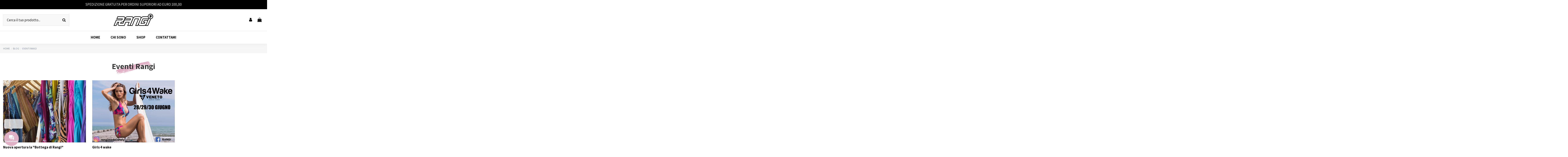

--- FILE ---
content_type: text/html; charset=utf-8
request_url: https://www.google.com/recaptcha/api2/anchor?ar=1&k=6LcDBjUeAAAAAB0lf_G5uIXtxRqmLx6wI7oJDhBy&co=aHR0cHM6Ly93d3cucmFuZ2kuaXQ6NDQz&hl=it&v=PoyoqOPhxBO7pBk68S4YbpHZ&theme=light&size=normal&anchor-ms=20000&execute-ms=30000&cb=ore4hzi6x00n
body_size: 49300
content:
<!DOCTYPE HTML><html dir="ltr" lang="it"><head><meta http-equiv="Content-Type" content="text/html; charset=UTF-8">
<meta http-equiv="X-UA-Compatible" content="IE=edge">
<title>reCAPTCHA</title>
<style type="text/css">
/* cyrillic-ext */
@font-face {
  font-family: 'Roboto';
  font-style: normal;
  font-weight: 400;
  font-stretch: 100%;
  src: url(//fonts.gstatic.com/s/roboto/v48/KFO7CnqEu92Fr1ME7kSn66aGLdTylUAMa3GUBHMdazTgWw.woff2) format('woff2');
  unicode-range: U+0460-052F, U+1C80-1C8A, U+20B4, U+2DE0-2DFF, U+A640-A69F, U+FE2E-FE2F;
}
/* cyrillic */
@font-face {
  font-family: 'Roboto';
  font-style: normal;
  font-weight: 400;
  font-stretch: 100%;
  src: url(//fonts.gstatic.com/s/roboto/v48/KFO7CnqEu92Fr1ME7kSn66aGLdTylUAMa3iUBHMdazTgWw.woff2) format('woff2');
  unicode-range: U+0301, U+0400-045F, U+0490-0491, U+04B0-04B1, U+2116;
}
/* greek-ext */
@font-face {
  font-family: 'Roboto';
  font-style: normal;
  font-weight: 400;
  font-stretch: 100%;
  src: url(//fonts.gstatic.com/s/roboto/v48/KFO7CnqEu92Fr1ME7kSn66aGLdTylUAMa3CUBHMdazTgWw.woff2) format('woff2');
  unicode-range: U+1F00-1FFF;
}
/* greek */
@font-face {
  font-family: 'Roboto';
  font-style: normal;
  font-weight: 400;
  font-stretch: 100%;
  src: url(//fonts.gstatic.com/s/roboto/v48/KFO7CnqEu92Fr1ME7kSn66aGLdTylUAMa3-UBHMdazTgWw.woff2) format('woff2');
  unicode-range: U+0370-0377, U+037A-037F, U+0384-038A, U+038C, U+038E-03A1, U+03A3-03FF;
}
/* math */
@font-face {
  font-family: 'Roboto';
  font-style: normal;
  font-weight: 400;
  font-stretch: 100%;
  src: url(//fonts.gstatic.com/s/roboto/v48/KFO7CnqEu92Fr1ME7kSn66aGLdTylUAMawCUBHMdazTgWw.woff2) format('woff2');
  unicode-range: U+0302-0303, U+0305, U+0307-0308, U+0310, U+0312, U+0315, U+031A, U+0326-0327, U+032C, U+032F-0330, U+0332-0333, U+0338, U+033A, U+0346, U+034D, U+0391-03A1, U+03A3-03A9, U+03B1-03C9, U+03D1, U+03D5-03D6, U+03F0-03F1, U+03F4-03F5, U+2016-2017, U+2034-2038, U+203C, U+2040, U+2043, U+2047, U+2050, U+2057, U+205F, U+2070-2071, U+2074-208E, U+2090-209C, U+20D0-20DC, U+20E1, U+20E5-20EF, U+2100-2112, U+2114-2115, U+2117-2121, U+2123-214F, U+2190, U+2192, U+2194-21AE, U+21B0-21E5, U+21F1-21F2, U+21F4-2211, U+2213-2214, U+2216-22FF, U+2308-230B, U+2310, U+2319, U+231C-2321, U+2336-237A, U+237C, U+2395, U+239B-23B7, U+23D0, U+23DC-23E1, U+2474-2475, U+25AF, U+25B3, U+25B7, U+25BD, U+25C1, U+25CA, U+25CC, U+25FB, U+266D-266F, U+27C0-27FF, U+2900-2AFF, U+2B0E-2B11, U+2B30-2B4C, U+2BFE, U+3030, U+FF5B, U+FF5D, U+1D400-1D7FF, U+1EE00-1EEFF;
}
/* symbols */
@font-face {
  font-family: 'Roboto';
  font-style: normal;
  font-weight: 400;
  font-stretch: 100%;
  src: url(//fonts.gstatic.com/s/roboto/v48/KFO7CnqEu92Fr1ME7kSn66aGLdTylUAMaxKUBHMdazTgWw.woff2) format('woff2');
  unicode-range: U+0001-000C, U+000E-001F, U+007F-009F, U+20DD-20E0, U+20E2-20E4, U+2150-218F, U+2190, U+2192, U+2194-2199, U+21AF, U+21E6-21F0, U+21F3, U+2218-2219, U+2299, U+22C4-22C6, U+2300-243F, U+2440-244A, U+2460-24FF, U+25A0-27BF, U+2800-28FF, U+2921-2922, U+2981, U+29BF, U+29EB, U+2B00-2BFF, U+4DC0-4DFF, U+FFF9-FFFB, U+10140-1018E, U+10190-1019C, U+101A0, U+101D0-101FD, U+102E0-102FB, U+10E60-10E7E, U+1D2C0-1D2D3, U+1D2E0-1D37F, U+1F000-1F0FF, U+1F100-1F1AD, U+1F1E6-1F1FF, U+1F30D-1F30F, U+1F315, U+1F31C, U+1F31E, U+1F320-1F32C, U+1F336, U+1F378, U+1F37D, U+1F382, U+1F393-1F39F, U+1F3A7-1F3A8, U+1F3AC-1F3AF, U+1F3C2, U+1F3C4-1F3C6, U+1F3CA-1F3CE, U+1F3D4-1F3E0, U+1F3ED, U+1F3F1-1F3F3, U+1F3F5-1F3F7, U+1F408, U+1F415, U+1F41F, U+1F426, U+1F43F, U+1F441-1F442, U+1F444, U+1F446-1F449, U+1F44C-1F44E, U+1F453, U+1F46A, U+1F47D, U+1F4A3, U+1F4B0, U+1F4B3, U+1F4B9, U+1F4BB, U+1F4BF, U+1F4C8-1F4CB, U+1F4D6, U+1F4DA, U+1F4DF, U+1F4E3-1F4E6, U+1F4EA-1F4ED, U+1F4F7, U+1F4F9-1F4FB, U+1F4FD-1F4FE, U+1F503, U+1F507-1F50B, U+1F50D, U+1F512-1F513, U+1F53E-1F54A, U+1F54F-1F5FA, U+1F610, U+1F650-1F67F, U+1F687, U+1F68D, U+1F691, U+1F694, U+1F698, U+1F6AD, U+1F6B2, U+1F6B9-1F6BA, U+1F6BC, U+1F6C6-1F6CF, U+1F6D3-1F6D7, U+1F6E0-1F6EA, U+1F6F0-1F6F3, U+1F6F7-1F6FC, U+1F700-1F7FF, U+1F800-1F80B, U+1F810-1F847, U+1F850-1F859, U+1F860-1F887, U+1F890-1F8AD, U+1F8B0-1F8BB, U+1F8C0-1F8C1, U+1F900-1F90B, U+1F93B, U+1F946, U+1F984, U+1F996, U+1F9E9, U+1FA00-1FA6F, U+1FA70-1FA7C, U+1FA80-1FA89, U+1FA8F-1FAC6, U+1FACE-1FADC, U+1FADF-1FAE9, U+1FAF0-1FAF8, U+1FB00-1FBFF;
}
/* vietnamese */
@font-face {
  font-family: 'Roboto';
  font-style: normal;
  font-weight: 400;
  font-stretch: 100%;
  src: url(//fonts.gstatic.com/s/roboto/v48/KFO7CnqEu92Fr1ME7kSn66aGLdTylUAMa3OUBHMdazTgWw.woff2) format('woff2');
  unicode-range: U+0102-0103, U+0110-0111, U+0128-0129, U+0168-0169, U+01A0-01A1, U+01AF-01B0, U+0300-0301, U+0303-0304, U+0308-0309, U+0323, U+0329, U+1EA0-1EF9, U+20AB;
}
/* latin-ext */
@font-face {
  font-family: 'Roboto';
  font-style: normal;
  font-weight: 400;
  font-stretch: 100%;
  src: url(//fonts.gstatic.com/s/roboto/v48/KFO7CnqEu92Fr1ME7kSn66aGLdTylUAMa3KUBHMdazTgWw.woff2) format('woff2');
  unicode-range: U+0100-02BA, U+02BD-02C5, U+02C7-02CC, U+02CE-02D7, U+02DD-02FF, U+0304, U+0308, U+0329, U+1D00-1DBF, U+1E00-1E9F, U+1EF2-1EFF, U+2020, U+20A0-20AB, U+20AD-20C0, U+2113, U+2C60-2C7F, U+A720-A7FF;
}
/* latin */
@font-face {
  font-family: 'Roboto';
  font-style: normal;
  font-weight: 400;
  font-stretch: 100%;
  src: url(//fonts.gstatic.com/s/roboto/v48/KFO7CnqEu92Fr1ME7kSn66aGLdTylUAMa3yUBHMdazQ.woff2) format('woff2');
  unicode-range: U+0000-00FF, U+0131, U+0152-0153, U+02BB-02BC, U+02C6, U+02DA, U+02DC, U+0304, U+0308, U+0329, U+2000-206F, U+20AC, U+2122, U+2191, U+2193, U+2212, U+2215, U+FEFF, U+FFFD;
}
/* cyrillic-ext */
@font-face {
  font-family: 'Roboto';
  font-style: normal;
  font-weight: 500;
  font-stretch: 100%;
  src: url(//fonts.gstatic.com/s/roboto/v48/KFO7CnqEu92Fr1ME7kSn66aGLdTylUAMa3GUBHMdazTgWw.woff2) format('woff2');
  unicode-range: U+0460-052F, U+1C80-1C8A, U+20B4, U+2DE0-2DFF, U+A640-A69F, U+FE2E-FE2F;
}
/* cyrillic */
@font-face {
  font-family: 'Roboto';
  font-style: normal;
  font-weight: 500;
  font-stretch: 100%;
  src: url(//fonts.gstatic.com/s/roboto/v48/KFO7CnqEu92Fr1ME7kSn66aGLdTylUAMa3iUBHMdazTgWw.woff2) format('woff2');
  unicode-range: U+0301, U+0400-045F, U+0490-0491, U+04B0-04B1, U+2116;
}
/* greek-ext */
@font-face {
  font-family: 'Roboto';
  font-style: normal;
  font-weight: 500;
  font-stretch: 100%;
  src: url(//fonts.gstatic.com/s/roboto/v48/KFO7CnqEu92Fr1ME7kSn66aGLdTylUAMa3CUBHMdazTgWw.woff2) format('woff2');
  unicode-range: U+1F00-1FFF;
}
/* greek */
@font-face {
  font-family: 'Roboto';
  font-style: normal;
  font-weight: 500;
  font-stretch: 100%;
  src: url(//fonts.gstatic.com/s/roboto/v48/KFO7CnqEu92Fr1ME7kSn66aGLdTylUAMa3-UBHMdazTgWw.woff2) format('woff2');
  unicode-range: U+0370-0377, U+037A-037F, U+0384-038A, U+038C, U+038E-03A1, U+03A3-03FF;
}
/* math */
@font-face {
  font-family: 'Roboto';
  font-style: normal;
  font-weight: 500;
  font-stretch: 100%;
  src: url(//fonts.gstatic.com/s/roboto/v48/KFO7CnqEu92Fr1ME7kSn66aGLdTylUAMawCUBHMdazTgWw.woff2) format('woff2');
  unicode-range: U+0302-0303, U+0305, U+0307-0308, U+0310, U+0312, U+0315, U+031A, U+0326-0327, U+032C, U+032F-0330, U+0332-0333, U+0338, U+033A, U+0346, U+034D, U+0391-03A1, U+03A3-03A9, U+03B1-03C9, U+03D1, U+03D5-03D6, U+03F0-03F1, U+03F4-03F5, U+2016-2017, U+2034-2038, U+203C, U+2040, U+2043, U+2047, U+2050, U+2057, U+205F, U+2070-2071, U+2074-208E, U+2090-209C, U+20D0-20DC, U+20E1, U+20E5-20EF, U+2100-2112, U+2114-2115, U+2117-2121, U+2123-214F, U+2190, U+2192, U+2194-21AE, U+21B0-21E5, U+21F1-21F2, U+21F4-2211, U+2213-2214, U+2216-22FF, U+2308-230B, U+2310, U+2319, U+231C-2321, U+2336-237A, U+237C, U+2395, U+239B-23B7, U+23D0, U+23DC-23E1, U+2474-2475, U+25AF, U+25B3, U+25B7, U+25BD, U+25C1, U+25CA, U+25CC, U+25FB, U+266D-266F, U+27C0-27FF, U+2900-2AFF, U+2B0E-2B11, U+2B30-2B4C, U+2BFE, U+3030, U+FF5B, U+FF5D, U+1D400-1D7FF, U+1EE00-1EEFF;
}
/* symbols */
@font-face {
  font-family: 'Roboto';
  font-style: normal;
  font-weight: 500;
  font-stretch: 100%;
  src: url(//fonts.gstatic.com/s/roboto/v48/KFO7CnqEu92Fr1ME7kSn66aGLdTylUAMaxKUBHMdazTgWw.woff2) format('woff2');
  unicode-range: U+0001-000C, U+000E-001F, U+007F-009F, U+20DD-20E0, U+20E2-20E4, U+2150-218F, U+2190, U+2192, U+2194-2199, U+21AF, U+21E6-21F0, U+21F3, U+2218-2219, U+2299, U+22C4-22C6, U+2300-243F, U+2440-244A, U+2460-24FF, U+25A0-27BF, U+2800-28FF, U+2921-2922, U+2981, U+29BF, U+29EB, U+2B00-2BFF, U+4DC0-4DFF, U+FFF9-FFFB, U+10140-1018E, U+10190-1019C, U+101A0, U+101D0-101FD, U+102E0-102FB, U+10E60-10E7E, U+1D2C0-1D2D3, U+1D2E0-1D37F, U+1F000-1F0FF, U+1F100-1F1AD, U+1F1E6-1F1FF, U+1F30D-1F30F, U+1F315, U+1F31C, U+1F31E, U+1F320-1F32C, U+1F336, U+1F378, U+1F37D, U+1F382, U+1F393-1F39F, U+1F3A7-1F3A8, U+1F3AC-1F3AF, U+1F3C2, U+1F3C4-1F3C6, U+1F3CA-1F3CE, U+1F3D4-1F3E0, U+1F3ED, U+1F3F1-1F3F3, U+1F3F5-1F3F7, U+1F408, U+1F415, U+1F41F, U+1F426, U+1F43F, U+1F441-1F442, U+1F444, U+1F446-1F449, U+1F44C-1F44E, U+1F453, U+1F46A, U+1F47D, U+1F4A3, U+1F4B0, U+1F4B3, U+1F4B9, U+1F4BB, U+1F4BF, U+1F4C8-1F4CB, U+1F4D6, U+1F4DA, U+1F4DF, U+1F4E3-1F4E6, U+1F4EA-1F4ED, U+1F4F7, U+1F4F9-1F4FB, U+1F4FD-1F4FE, U+1F503, U+1F507-1F50B, U+1F50D, U+1F512-1F513, U+1F53E-1F54A, U+1F54F-1F5FA, U+1F610, U+1F650-1F67F, U+1F687, U+1F68D, U+1F691, U+1F694, U+1F698, U+1F6AD, U+1F6B2, U+1F6B9-1F6BA, U+1F6BC, U+1F6C6-1F6CF, U+1F6D3-1F6D7, U+1F6E0-1F6EA, U+1F6F0-1F6F3, U+1F6F7-1F6FC, U+1F700-1F7FF, U+1F800-1F80B, U+1F810-1F847, U+1F850-1F859, U+1F860-1F887, U+1F890-1F8AD, U+1F8B0-1F8BB, U+1F8C0-1F8C1, U+1F900-1F90B, U+1F93B, U+1F946, U+1F984, U+1F996, U+1F9E9, U+1FA00-1FA6F, U+1FA70-1FA7C, U+1FA80-1FA89, U+1FA8F-1FAC6, U+1FACE-1FADC, U+1FADF-1FAE9, U+1FAF0-1FAF8, U+1FB00-1FBFF;
}
/* vietnamese */
@font-face {
  font-family: 'Roboto';
  font-style: normal;
  font-weight: 500;
  font-stretch: 100%;
  src: url(//fonts.gstatic.com/s/roboto/v48/KFO7CnqEu92Fr1ME7kSn66aGLdTylUAMa3OUBHMdazTgWw.woff2) format('woff2');
  unicode-range: U+0102-0103, U+0110-0111, U+0128-0129, U+0168-0169, U+01A0-01A1, U+01AF-01B0, U+0300-0301, U+0303-0304, U+0308-0309, U+0323, U+0329, U+1EA0-1EF9, U+20AB;
}
/* latin-ext */
@font-face {
  font-family: 'Roboto';
  font-style: normal;
  font-weight: 500;
  font-stretch: 100%;
  src: url(//fonts.gstatic.com/s/roboto/v48/KFO7CnqEu92Fr1ME7kSn66aGLdTylUAMa3KUBHMdazTgWw.woff2) format('woff2');
  unicode-range: U+0100-02BA, U+02BD-02C5, U+02C7-02CC, U+02CE-02D7, U+02DD-02FF, U+0304, U+0308, U+0329, U+1D00-1DBF, U+1E00-1E9F, U+1EF2-1EFF, U+2020, U+20A0-20AB, U+20AD-20C0, U+2113, U+2C60-2C7F, U+A720-A7FF;
}
/* latin */
@font-face {
  font-family: 'Roboto';
  font-style: normal;
  font-weight: 500;
  font-stretch: 100%;
  src: url(//fonts.gstatic.com/s/roboto/v48/KFO7CnqEu92Fr1ME7kSn66aGLdTylUAMa3yUBHMdazQ.woff2) format('woff2');
  unicode-range: U+0000-00FF, U+0131, U+0152-0153, U+02BB-02BC, U+02C6, U+02DA, U+02DC, U+0304, U+0308, U+0329, U+2000-206F, U+20AC, U+2122, U+2191, U+2193, U+2212, U+2215, U+FEFF, U+FFFD;
}
/* cyrillic-ext */
@font-face {
  font-family: 'Roboto';
  font-style: normal;
  font-weight: 900;
  font-stretch: 100%;
  src: url(//fonts.gstatic.com/s/roboto/v48/KFO7CnqEu92Fr1ME7kSn66aGLdTylUAMa3GUBHMdazTgWw.woff2) format('woff2');
  unicode-range: U+0460-052F, U+1C80-1C8A, U+20B4, U+2DE0-2DFF, U+A640-A69F, U+FE2E-FE2F;
}
/* cyrillic */
@font-face {
  font-family: 'Roboto';
  font-style: normal;
  font-weight: 900;
  font-stretch: 100%;
  src: url(//fonts.gstatic.com/s/roboto/v48/KFO7CnqEu92Fr1ME7kSn66aGLdTylUAMa3iUBHMdazTgWw.woff2) format('woff2');
  unicode-range: U+0301, U+0400-045F, U+0490-0491, U+04B0-04B1, U+2116;
}
/* greek-ext */
@font-face {
  font-family: 'Roboto';
  font-style: normal;
  font-weight: 900;
  font-stretch: 100%;
  src: url(//fonts.gstatic.com/s/roboto/v48/KFO7CnqEu92Fr1ME7kSn66aGLdTylUAMa3CUBHMdazTgWw.woff2) format('woff2');
  unicode-range: U+1F00-1FFF;
}
/* greek */
@font-face {
  font-family: 'Roboto';
  font-style: normal;
  font-weight: 900;
  font-stretch: 100%;
  src: url(//fonts.gstatic.com/s/roboto/v48/KFO7CnqEu92Fr1ME7kSn66aGLdTylUAMa3-UBHMdazTgWw.woff2) format('woff2');
  unicode-range: U+0370-0377, U+037A-037F, U+0384-038A, U+038C, U+038E-03A1, U+03A3-03FF;
}
/* math */
@font-face {
  font-family: 'Roboto';
  font-style: normal;
  font-weight: 900;
  font-stretch: 100%;
  src: url(//fonts.gstatic.com/s/roboto/v48/KFO7CnqEu92Fr1ME7kSn66aGLdTylUAMawCUBHMdazTgWw.woff2) format('woff2');
  unicode-range: U+0302-0303, U+0305, U+0307-0308, U+0310, U+0312, U+0315, U+031A, U+0326-0327, U+032C, U+032F-0330, U+0332-0333, U+0338, U+033A, U+0346, U+034D, U+0391-03A1, U+03A3-03A9, U+03B1-03C9, U+03D1, U+03D5-03D6, U+03F0-03F1, U+03F4-03F5, U+2016-2017, U+2034-2038, U+203C, U+2040, U+2043, U+2047, U+2050, U+2057, U+205F, U+2070-2071, U+2074-208E, U+2090-209C, U+20D0-20DC, U+20E1, U+20E5-20EF, U+2100-2112, U+2114-2115, U+2117-2121, U+2123-214F, U+2190, U+2192, U+2194-21AE, U+21B0-21E5, U+21F1-21F2, U+21F4-2211, U+2213-2214, U+2216-22FF, U+2308-230B, U+2310, U+2319, U+231C-2321, U+2336-237A, U+237C, U+2395, U+239B-23B7, U+23D0, U+23DC-23E1, U+2474-2475, U+25AF, U+25B3, U+25B7, U+25BD, U+25C1, U+25CA, U+25CC, U+25FB, U+266D-266F, U+27C0-27FF, U+2900-2AFF, U+2B0E-2B11, U+2B30-2B4C, U+2BFE, U+3030, U+FF5B, U+FF5D, U+1D400-1D7FF, U+1EE00-1EEFF;
}
/* symbols */
@font-face {
  font-family: 'Roboto';
  font-style: normal;
  font-weight: 900;
  font-stretch: 100%;
  src: url(//fonts.gstatic.com/s/roboto/v48/KFO7CnqEu92Fr1ME7kSn66aGLdTylUAMaxKUBHMdazTgWw.woff2) format('woff2');
  unicode-range: U+0001-000C, U+000E-001F, U+007F-009F, U+20DD-20E0, U+20E2-20E4, U+2150-218F, U+2190, U+2192, U+2194-2199, U+21AF, U+21E6-21F0, U+21F3, U+2218-2219, U+2299, U+22C4-22C6, U+2300-243F, U+2440-244A, U+2460-24FF, U+25A0-27BF, U+2800-28FF, U+2921-2922, U+2981, U+29BF, U+29EB, U+2B00-2BFF, U+4DC0-4DFF, U+FFF9-FFFB, U+10140-1018E, U+10190-1019C, U+101A0, U+101D0-101FD, U+102E0-102FB, U+10E60-10E7E, U+1D2C0-1D2D3, U+1D2E0-1D37F, U+1F000-1F0FF, U+1F100-1F1AD, U+1F1E6-1F1FF, U+1F30D-1F30F, U+1F315, U+1F31C, U+1F31E, U+1F320-1F32C, U+1F336, U+1F378, U+1F37D, U+1F382, U+1F393-1F39F, U+1F3A7-1F3A8, U+1F3AC-1F3AF, U+1F3C2, U+1F3C4-1F3C6, U+1F3CA-1F3CE, U+1F3D4-1F3E0, U+1F3ED, U+1F3F1-1F3F3, U+1F3F5-1F3F7, U+1F408, U+1F415, U+1F41F, U+1F426, U+1F43F, U+1F441-1F442, U+1F444, U+1F446-1F449, U+1F44C-1F44E, U+1F453, U+1F46A, U+1F47D, U+1F4A3, U+1F4B0, U+1F4B3, U+1F4B9, U+1F4BB, U+1F4BF, U+1F4C8-1F4CB, U+1F4D6, U+1F4DA, U+1F4DF, U+1F4E3-1F4E6, U+1F4EA-1F4ED, U+1F4F7, U+1F4F9-1F4FB, U+1F4FD-1F4FE, U+1F503, U+1F507-1F50B, U+1F50D, U+1F512-1F513, U+1F53E-1F54A, U+1F54F-1F5FA, U+1F610, U+1F650-1F67F, U+1F687, U+1F68D, U+1F691, U+1F694, U+1F698, U+1F6AD, U+1F6B2, U+1F6B9-1F6BA, U+1F6BC, U+1F6C6-1F6CF, U+1F6D3-1F6D7, U+1F6E0-1F6EA, U+1F6F0-1F6F3, U+1F6F7-1F6FC, U+1F700-1F7FF, U+1F800-1F80B, U+1F810-1F847, U+1F850-1F859, U+1F860-1F887, U+1F890-1F8AD, U+1F8B0-1F8BB, U+1F8C0-1F8C1, U+1F900-1F90B, U+1F93B, U+1F946, U+1F984, U+1F996, U+1F9E9, U+1FA00-1FA6F, U+1FA70-1FA7C, U+1FA80-1FA89, U+1FA8F-1FAC6, U+1FACE-1FADC, U+1FADF-1FAE9, U+1FAF0-1FAF8, U+1FB00-1FBFF;
}
/* vietnamese */
@font-face {
  font-family: 'Roboto';
  font-style: normal;
  font-weight: 900;
  font-stretch: 100%;
  src: url(//fonts.gstatic.com/s/roboto/v48/KFO7CnqEu92Fr1ME7kSn66aGLdTylUAMa3OUBHMdazTgWw.woff2) format('woff2');
  unicode-range: U+0102-0103, U+0110-0111, U+0128-0129, U+0168-0169, U+01A0-01A1, U+01AF-01B0, U+0300-0301, U+0303-0304, U+0308-0309, U+0323, U+0329, U+1EA0-1EF9, U+20AB;
}
/* latin-ext */
@font-face {
  font-family: 'Roboto';
  font-style: normal;
  font-weight: 900;
  font-stretch: 100%;
  src: url(//fonts.gstatic.com/s/roboto/v48/KFO7CnqEu92Fr1ME7kSn66aGLdTylUAMa3KUBHMdazTgWw.woff2) format('woff2');
  unicode-range: U+0100-02BA, U+02BD-02C5, U+02C7-02CC, U+02CE-02D7, U+02DD-02FF, U+0304, U+0308, U+0329, U+1D00-1DBF, U+1E00-1E9F, U+1EF2-1EFF, U+2020, U+20A0-20AB, U+20AD-20C0, U+2113, U+2C60-2C7F, U+A720-A7FF;
}
/* latin */
@font-face {
  font-family: 'Roboto';
  font-style: normal;
  font-weight: 900;
  font-stretch: 100%;
  src: url(//fonts.gstatic.com/s/roboto/v48/KFO7CnqEu92Fr1ME7kSn66aGLdTylUAMa3yUBHMdazQ.woff2) format('woff2');
  unicode-range: U+0000-00FF, U+0131, U+0152-0153, U+02BB-02BC, U+02C6, U+02DA, U+02DC, U+0304, U+0308, U+0329, U+2000-206F, U+20AC, U+2122, U+2191, U+2193, U+2212, U+2215, U+FEFF, U+FFFD;
}

</style>
<link rel="stylesheet" type="text/css" href="https://www.gstatic.com/recaptcha/releases/PoyoqOPhxBO7pBk68S4YbpHZ/styles__ltr.css">
<script nonce="ybuhTUp8LXR07Yn1QWSRBw" type="text/javascript">window['__recaptcha_api'] = 'https://www.google.com/recaptcha/api2/';</script>
<script type="text/javascript" src="https://www.gstatic.com/recaptcha/releases/PoyoqOPhxBO7pBk68S4YbpHZ/recaptcha__it.js" nonce="ybuhTUp8LXR07Yn1QWSRBw">
      
    </script></head>
<body><div id="rc-anchor-alert" class="rc-anchor-alert"></div>
<input type="hidden" id="recaptcha-token" value="[base64]">
<script type="text/javascript" nonce="ybuhTUp8LXR07Yn1QWSRBw">
      recaptcha.anchor.Main.init("[\x22ainput\x22,[\x22bgdata\x22,\x22\x22,\[base64]/[base64]/[base64]/[base64]/[base64]/UltsKytdPUU6KEU8MjA0OD9SW2wrK109RT4+NnwxOTI6KChFJjY0NTEyKT09NTUyOTYmJk0rMTxjLmxlbmd0aCYmKGMuY2hhckNvZGVBdChNKzEpJjY0NTEyKT09NTYzMjA/[base64]/[base64]/[base64]/[base64]/[base64]/[base64]/[base64]\x22,\[base64]\\u003d\\u003d\x22,\[base64]/Dv8OEenrDqz5RbsKgKELDq8OyFcO5NcOewphlFcOYw6HCg8O6wrTDpw1rBQPDii88w59Iw7AsGsKfwpfCgsKyw4EUw6LCvQIpw6/[base64]/CjBs5w7XDqcO8MB5Zwowjw7bDksO+RsOHw4HDvHoiw6/DtsOhKVnCpMOtw43CkxwaAHxfw7hWJMK6CQTCkg7DqcKFBMKvW8OHwozDoCfClsOSQcKFwrbDtcKzOMOgwr9Gw7vDqiF0ecKKwoFlZA3Cl0/[base64]/[base64]/Dm8OTwp4lJMKbc1ATN8KHXsOrwrA+XMKnaT7Dp8KtwrHDjMO8F8OXSQjDq8Kxw6LDsSfDhMOdw41/w7dTwrLDqsKPwpoyHBJTH8KBwox4wrLCtAh8wp4iTcKlw4wGwqByJsO0ZsODw6/[base64]/DncO0w4gLwqfCmkXDlDwVVz/CqnwFVMKOFcK2CcOZWsOSF8OlSnrDisKuF8Omw7/DucKYHsKBw5JALGnCtVnDnwbCucOgw417B2PCvGrCp3Z+wrZbw59gw4V0RlB9wqYeJMOTw7p9wqReDnfCqcOuw4nDh8Ojwp4UTRLDuDkSI8OCb8Obw7IHwpvCgMOVEcOfw6HDllTDlD/CmWXDpGPDv8KKJ1nDjTh4FkLCtMORwr/Do8KxwqnCtsONwqTDtT1/SgljwrLCoDlAR1AcEmYbd8O+wpfCoTQhwp7DhztJwptaSsKIQMODwofCpMOdHAvCvMK7UFFHwqfCk8KVAgYTw5pqLsORwpLDtMOxwoA1w45iw4/CssK/IcOACkkzNcOpwp4Jwo/CtsK9V8OwwrnDuGXDu8KQT8K+YcKDw7F/woHDizBjw7HDkcOMw6fDsV7Cr8K5ScK1H2QUPDImWB5hw5NHfsKMfsOMw6XCjsO6w4fDggbDhcK2I0rCrmXCucOMwoU3PhEhwolcw7Npw5XCvsO3w4HDk8K5fMKMJ2gAw5Qkw6RTw5o9w7HDnMO9WQnCuMOJTl7CjyrDgx/[base64]/CmDxpwqjCv8KCWUbCmUouaiFXw4N7GsO/bgJFw50ew4rDg8OLEsK2TcOUTBjCgMKUZDnCqMK2LFYlAMO2w7LDmCrDkUkePcKpTh/CkMK8WjcQJsOzw5bDvsO+GxZ+wqLDuRHDgsKXwrnCh8O5w7QVwqvCvj4Cw5pXwppAwpMlMAbCt8KDwrsawrtkPWc3wq1HGcOIw7/[base64]/CvsOVwqE3XcOBwpzDmXrDuAZaKsOAwp5hJ8KCQVbChMKmwoV1wrnCvMK2bT3CjcOjwrYHwp4sw6DDmgMsZcKBMShwSmTCr8K2NjMdwoPCiMKmJ8OJw7/CjjESJcKcOMKLw53CnmxVemnCiCZ/b8KnFsKDw6BTPkPCvMOgFgA1Xwh8STxaN8OsP3/[base64]/CknN5wocJZMOQdcOrw6PDgsOpNsKHwrNNBsOLJsOpNGlUwqrDpwnDsBDCrjbCiCbCpghbUlIid0tNwoTDrMKOwrN5CMKIYcKKw4jDjHPCvsKCwr4RHcO7UF1gw4kPw60qF8O0AAMwwrwsOcK/b8OcSBvCoGR7cMONFHzDuxllNsOwYMOAwrh3PsOlecOXd8Ofw6M3UQ8NciDCqUrChQTCsnNOAnfDosKKwpXDrcOEejfChDDCn8O8w4rDt27Ds8O1w4hzWQ/CmVtIOkTCj8KkJHw2w5LCtMK4XmF3U8OrZHPDhMOMYHrDtsKBw5AnNntzFcOVecK9MwotH2TDh2LCvnkNw4nDrMK/wqkCd1zCmkp+PMKUwoDCkxnCvHTCpsKHb8KwwpI4GMKlE2tPw7htPsOhNTN1wrDDo0gYeUB+w5XDuUAKwpI4wqc0TFpIfsKww7h/w61EVsKzw7Q0GsKxW8KRGArCt8OcTUluwrjCg8OFVA8bLxzDkcO0w7l9JxoDw7gowrLDuMK/fcOTw6UVw6/ClEHDjcKWw4HCusOnBMKabcOxw6zCmcKGRMK9QsKQwobDuhrDt2HCqGxVKijDoMKBwpbDkCnCkMKJwoJawrTCuk0Aw6nDlwk/IMKNfGbDkmnDtTnDiBbCmMKmw7sOesK2QcOIMsKvMcOnwp7ClsKzw7BMw4tDw6xNfE7DjGTDtsKJQ8Osw5Q5w6nDqUzDi8O3A3QsA8OJN8KRKmLCtcOYOjseLcOgwqdPNGHDnkpTwqEZXcKIFkw0w5/DqVnDp8O7wr1US8O0w7XCk2oUw5hTT8KjAxzCnWvDiV4WciPCusOCwqHDrz8DOWM7F8KywpJ3wptDw7fDqEQ5DVDCjDnDkMKxX2jDjMONwr8Mw7gnwpEWwqVpQ8KHRFVdbsOIw67CtWQww4rDgsOFw65mU8KXBsOHwp0UwoLCjgjDg8Kaw5bCmcOSwr9jw5/CrcKRTRxMw7vCmcKGw7IqXMKPUicyw5QXf2TDlsOUw51cW8OHayZSw6LCrVhKRUBQLcO4wrzDi3tOw7ghYcKqesO6wpbDoHrCgjLCqcONRMODdhvCgcKlwq3CnEEmwpxzw4hCM8OzwphjdinCmhUHSAFkdsKpwoPCkRxsUHoRwo/Cq8KPY8Oiwo3DvjvDvVrCpMOswqo6QHF7w5M8GMKGEcOFwpTDhkEvO8KYwoBTScOAwozDog3DiXPChx4mK8Oxw6kkwpxxwoRTSGPCtcOoalkuMMKeVVA7wqANJ2/Cj8KvwrouaMOMwr0mwoXDhMKGw5k0w7PCsR7CoMOdwoYAw6vDucK5wpRgwp8vXcKwJsOdPm9OwpvDncO5w7jDlXzDtzIDw4/[base64]/DjcK8FUFzP8OHFcO0woPDvg/DlcKWwrHChsOfBcOURMOmPcOaw7nDtBbCu0EHwo3CrGJaAWlxwrwVTG0/wrHCvUjDtsKpFsORdsKMcMODwrfDjcKBZMOwwobChcOTYsOpw4nDucKFPxjDlizDv1/Drxo8XBIFwpTDh3XCvsOFw4LCu8O0wqJDMMKSwrlICisbwpV7w5t2wpzDtVxUwqLCihkTNcKowonCoMK7ZVfClsOSEMOGJMKJMxRiTmbCr8K6ccKtwoR7w4fDjBlKwoZsw4/CgcK8TGQYLi1ZwrbCt1nDpHvDtGPCn8OcJ8KQwrHDpiDDrsKPGRXDlwVDw6k4XcKHwrjDn8OaKMKCwqDCu8KcMHrCjn/[base64]/VwLCl8O8WMKha8OhD8KSYld7bA3Dl2HDi8OpeMKsLMOMw4fCvU7CncKoQDIdXhHDnMK6RxdRGlQhZMKZw5/DkkzCghXDlk0qw5Iyw6bDsFzDl2pzb8ORwqvDtk3DksOHbi/Dh34zwqbDmsKAwq5ZwpxrfsObwpDCjcOpOE8OcTPCm35Kw4lGw4dCNcKywpDDjMOow5pbw79qeXs5a1/DksK+DQ7CnMOoX8OMDizCgcK5wpXCrMOqH8KSwoc6FFUNwrvDucKfVFvDucOpwobDk8Ozwpk2a8KNYWYKJV5RPcOBdsKMWMOcQB7CiTPDpcOvw4ljGhTDgcOnwo/Dsh1eUsKfw6dRw7B4w4IhwrfCt1UkWDfDshTDrcOab8OAwp57wrTDq8KpwqHDq8O1ViAwRHbDqX0iwpfCuiAnIMObHMKsw6vDusO0wrjDhsK8wro5ZMONwq/[base64]/Cv8KUJS3DssK8w5vCkTHDqVMlw7zDsFoPw4dAThvCrcKjw4bDhGvCqzbChcKAwowcw7k6wrhHwpcEwo7ChG4SCMKWScONw5rClB1dw5xOwqgjEMOHwrXCrTLChsOBI8O8fMOSwpTDnEvDnjlBwpHDhMOPw5gGwqF/w5XCq8OfRBnDhVV/NGbCmhXCiCnCpRMQfT7CkMODdwlaw5vDmkXDjsKOWMKpCmgodcOZXMOJw7fCrnDDksKVN8Oxw7rCvsKiw5NFPVfCr8Kyw6Row4bDh8KGFsKEaMKcwrbDlMOzw405asO3Z8KiU8OAwrolw55nXGd6WzXCuMKiE1jCscOZw7pYw4LDhsOYYmTDqHdyw6fCqBofLUAeJMO/[base64]/U8KYMGUPwrVOE8KhwqrCpGZpGcKEWMKcVMKOOMOaMibDukrDq8KOJ8KTFH81w5hhM37DpcKQwowYasK0CsO+w6rDhgvCgAHDlBkfO8KgHMOTwqHDjiXDhHhBW3vDljoNwrxGw5lGwrXCtX7ChsO/CRDCjcOJwrNkAcKpwqTDlDjCuMOUwpEUw4x5VcKwesOXEcKbOMKvRcOZLU7CqEnDnsOIw4fDowjCkxUHwpkXO1TDgMKFw5DDncKjX0fDsULDicKow6nCmy5Ya8K8wqt7w7XDswPDgMKDwokEwpECKFfDjTl/VyHDpsKiUMOYB8ORw67CrCl1csOKwp1yw4bDo10/OMOZwpYkwoHDu8KUw6pkwqszES1/w4wMCCzDq8O8wpY5w5fDtRgpwpETUQdCQ1rCjn5/[base64]/CgMKbXxbDshNCR8OyDcKawoo3w5jDqcO5GGVlRsKAXcOFasOvw684wo7DocO6FMOuKsK6w7kzXiZIw4A8wp9AYiAHNAvCsMKGS2XDicK0wrXCiRfCvMKLwpLDsxs5Dxs3w6fDmMODMmEQw55/Eil/[base64]/DrMOyw4J6TVYUw7Edb17Dv8Kbdz9gZn0nYFlkDRJqwqZ4wqLDsRFiw7QAw6kiwoE4w7Yfw68ywoI0w73DrFfCqzNQwqnDj0NaUEMaYic7wpNPbEEJbjDCosOcw4XDiCLDoF/DijzCq2EvTVlIZsOWwr/DgjpkSsKWw7NWwqjDucO1w45swoZDFcO+T8KVHwnCpMOFw5J6JsOXw61swpfDnTDDosOxfEvClVQ5QFDCo8OkesKIw4YQwoTDiMO5w5fDicK6TMKawoZew4DCkg/Ch8Oywo7DrsK2wqROwrJ9Yi5HwqcWdcONTcOiw7g1w6rCpcKJw6o/[base64]/DnF4XwrI3wqRhBXfCp8KmwrYEwqE8wpJUw7dtwoxgwq8SKFwLwrvCrRPDhMKMwpnDuhYjHMKqw4/DjsKrNHcvPTPDjMK/OjXDo8Ofb8OzwqDChRpjQcKRw6YiJsOIw5FaacKvCcKHe09iwrPDk8OawrvCixcNwoRew7vCvRfDrsKcS2VrwotzwrNORRPDlMOpaGDDkiwuwrxhw7IEQ8KwESkpw6zDssK6a8KIwpZYw6o4WQ8vRDDDlXciLsOCRRvChcOrasKcCk8ZLMOqNsOow7/Dgj3Dp8Oiwp0rw6hff3cAw4jDsywxdMKIwpZmwozDksK/C0hsw6PDqj8+woLDgSUpJ1nDqCzDt8OMaBgPw4DCrMKtw4sCwoDCqD3CoFrDvCPCpSV0ExjClsOwwq1kKcKeJjx9w5svw5s4wo7DjwkuPMONw5DDg8KywqvDucKAI8KUF8OsHMOgK8K4MMK/w7/Cs8OresK0aUJ7wrXCl8OiKMOpZcKmXgXDskjCucOcwqjCksKxEnQKw7fDlsOawpxew53CnsK9wq/[base64]/Dv380KDt4w75ew5BOwr9Mw6bCvUXCi8OOw6BQIcOQAV/DlRcJwpLCk8ORVn0IdsOSIMOYH1/Dt8KLJgFhw4ojJ8KCcsKzC1RlBMOow4vDiAV2wrQ4wr/DlnfCox3CsgAQaVLCo8OMwrPCg8KIal/CuMONFAoKFX4Dw7vCqsK0RMKSOyrCk8OLGxNlACcGwrkmcsKNw4HCmMOdwothcsO/P14FwqbChmF7ScKqworCqg0iaRJEw7DCgsO8EMO2wrDCkxFmPcK+b0/Di3jCq18Iw4cVDMOSTMO5wr7DoATDgFBGGcO2wrI6ccO/[base64]/CjMOEAB/CqsKMwrbDhcOdwpAEQWM+wprCjMOjwoJGPcK9wr3DmsKkMcO4w7TCv8KWw7DCgmUabcKkwoBewqVJGsKfw5zCgMKtETPDncOreiHCpsKPAi/[base64]/DlAjDmWRBw5TDomXDi0jCgGFTw5M7woLDgTpmBmLDgDDDgcK2w65RwqdrAMKRw4nDl2DDjMOqwoFBw4/DrMOrw7PClhzDm8KDw4QwWsOBVyvCrMOpw4ZPbGUtw4EkUsK1wq7CvmTDp8O4w4XCiFLCkMKjc17DgWnCvRnCn0VtesK5Q8KqMMKsa8OEw6hUd8Orak85wqxqEcK4w4DDhCsKMnFfUAQew7TCocOqwqEGd8OpJyA7czpcW8KwC3l3BBp/ICRfw5MwacKzw4sgwr/CucO9w715eH92ZcKGw6RZwozDjcOEe8OhXcKiw5nCpcKdAWpYwoDCgMKNOsKSdsKqwqzCgMOhw4dvUmY+b8O6YhRxD0kuw6vClcK/XWNSYiBiGsKlwpFuw6lDw5kswoN7w6zCsFs/[base64]/Dl8KDw5guwqPClUfDjzQFDB3ChMK3D0HDqsOOIxnDqMOGWl3DmGnDrcOATwvCryvDksKjwq9yesO4LHFZwqQRwrfCjMOsw4R0JV8ww6PDocOdK8OhwpDCj8Kpw4hawqszGR1JBC/DmcK/a0rDqsOxwqzCok/CjxLCnsKsD8Kdw6FjwrLCj1QrIxomw4vCsC/DpMKlw6bDiEBdwrI9w5FlaMOUwqTDmcOwLcK/wrhQw7shw54iYWtDAUnCvkHDkUTDh8OqHcKzIRAMw6xFHcOBVRNww47DocKiRlTCtcKjCntPQMK9CMOQGhDCsWUKw5UyAXrClVkXSGvDvcKFScO/wp/CgVUQw4sbwoUcwqfCugQLwpnDk8Omw4RmwozDi8Kkw7EyfMOnw5vDnTsbOcOjC8OBA0c/w7tEcxXCgsKgbsK7wqYbd8KveHzDqWDCt8Knw4vCscOjwqZ5AMO9SMK7wqLDn8Kww5c9w7bDiBfCm8Kiwo4Kbg1KGjpXwovDr8KleMOcfMKNJzXDhwjCrMKVw4AlwrUHX8Ktfz1Zw4vCssK4XHRMVDPCq8KQS3HDnRASaMOQQcOeXTskw5nDicOFwovCuQQeecKjw7/CgMKCwrwVw4pOw5BXwp3DsMOMRsOMKsO3wrs4w50pJcKfLmoIw7DCmjMQw5LCgB46woHDoX7Cn28Sw5zCssOdwrJRNQ/DusONwocjaMODR8KIw6oUf8OqElEvXG7DvcK7ccO1FsOQPyZ3UcONMMK7BmRdKwvDiMKyw598bsOPWls4AWxpw4jDtMOjczrDvXTDlxHDmDbCn8KZwokpHsOmwp7CjGjCsMOvT1TDo3oyaSNFYMKfbMKaejTDtilbw5YdCivDlcKiw5fCkcK/[base64]/DhFDCmMOyWHfDoMKlVsOwRcOZwqjDgMKWbEgvw5nChCxTFcONwpICbX/DrzACw7ljFk51w4rCqEVawpXDgcOgFcKFwr/[base64]/Dg1rChcKUKCsPw7DDog/DvcKPVcKDPsOrHVbCn0tpe8KMWMK2IwzCs8Kdw5csKFTDiGgQccKhwrbDjMKiH8OFFcK/NcOvw6fDvGrDrjLCoMK2fsKXw5FLwrvDok19KEzCukvCj1NfCnhSwozDjmLCgsK5DTnCu8O4UMOfcMO/TWnCo8O5w6bDmcKIUGHCilzCr01Pw4/DvsKow6bCg8KswoJTQwDCpcKRwrdzF8ODw6DDkhTDr8OowoDCkFNwUMOPwowzE8O6wrfCsGFuMnrDlXMTwr3DtcKsw5QLejPCjwx7w7HCnEIBAGLDm3hlY8OcwqZ5LcO1bQxRw7vCssKkw5/DksO6wr3DiWjDisOpwpzCikjDqcOTw4bCrMKCwrJ/ODjDpsKOw5PDrcOhGg1+JTHDlsKHw7Y6dsOgc8O5wqtQR8KPw44+w4XCjsORw6rDrMKqwr/CuHvDjQPCqXPDicOgX8K9fcO0aMOZwpHDncKNDF7CsgdLwqY9wrQ1w7vCmsOdwoVYwqbCiV8DbD4Fw6Yzw6rDkDjCp2dTwrTCuRteAHDDqSR3woTCtRzDm8OSBUdPBMOdw43Ch8K/[base64]/Dh8Kqb8KuMcKyDVLCg8OPwp/DuDFsdCLCksKTXMORw5MtQjTDiFthwoLDsRPCrHvDgMOtTsOMV0PDmiXCiknDi8OcwpXCpMOJwprDiAY2worCscKcIMOYw7xvdsKTScKfw4c3AcKVwqxEeMKFw7LCkywRJQHDs8OXVmhjwrZ2woTCj8KGN8KUwp57w6jCi8O4J0EeTcK7WsOiwp/Ds3TCjsKyw4bChMOyJMO4worDtcK3NBXDvsOnIcOmw5QzTTFaPcO/w5kjP8KuwozCpQ3Dv8KeWS/DpXPDp8KyDcKXw5DDmcKGw7ozw4odw68Cw4wtwprDrRNiwqnDm8OXQWpLw4ofwrxlwpw3w7taA8KrwrnCpSxvFsKTKMOsw4/DksKdAAPCvHTCosOFB8KxRVbCosO4wovDtcOQW1XDu14xwrUww5fCqAVxwpd2b17DjMKnKMOQwoLChRgcwqM/[base64]/w7vCsEE7w7nCjlhIK8K6ZiLDjMKYw7PDmMK/TF5vTMKWe2XCplJrw7/CgMOJCcOsw5DDsyfCgg7Dhk/Dq13CvsOSwqDCpsKFw5INw73DuV/[base64]/I8OhHsKRw4JcRUzCsW0qdsOYw7AxwqnDpVDDuWDDo8O/wrPDlHrCqcKKw6TDh8KxUWRvU8KGwojCk8OCVzDDkGnDpMOKUVHDqMKmSMOqw6TDpnHDmcOcw5bCkTR5w6wHw7PCo8OmwpPCjzZwRGXCi1DDucKIecKvNi0eGCAMWsKKwqVtwrzCj18Hw6ZVwrpxb0FVw51zKwXCmT/ChkFcwqQLw63CpsK/[base64]/w7LDpUnDgMOUwpwfV8OJOBDCs0UIX3DDpsO0AMKhw4xhQDXCtgEPTcO8w4PCosK9w5nCgcK1woHCisOdBhzCpsKNWcKwworCiwNdIcO/w5zDmcKLw7TCoX3CpcOAPgpoRMOoFcKMUAFwXMOtJg3Cr8KAFk4zwqEGLBB8w5zCjMOIw5rCscOJbxccwowPwpsuw4LCgy4wwpYfwpzCv8OzasKNw5XCsnTCssKHHSEiVMKJw4/Ch1gERQXDgWPDkX1NwrHDvMK7fR7DnkksAcOswpjCr0fCmcO5wqNPwo9cKkgAYXBcw7bCgcKPwpRrBH7DrTXDk8Ouw4rDuzXDq8KyBQXDjsOzFcKSSMK5wo7CjCbCncKZw6vCnwfCnMORw6nCssO7w5NOw5MHaMOwbAXDm8KBwoTCk3jDo8O0w5/DmnoFIsOKwq/DtjPCsCPCksO2OxTDhTjCq8O6eF/Cs3YSWcKywqTDhDIxXhHCj8K3w70KflYpwpjDsz7DlGRbVUZkw63CmQIhbktHCSbClnJ/w5zDgHzCnxbDncKeworDqmYhwqBkNcOpw4LDk8KLwo7DhmcJw7B4w7/[base64]/DtsKbTGjCknLCuMOuw598w6DDocK8w7Yaf8K0wroPw4/ClznDtcO5wrVIO8OjP0HDjsOxVF5QwrdMGl7DjMKzwq3Di8O/wqYEf8KLPToOw6AHwrZMw7rDnWAIM8ONwo/Dn8OHw7jDhsKOwo/[base64]/[base64]/[base64]/Cu8OowrzCsMOWw61ccV3ClydAK3NMw50nA8OfwqAIwqYXw5rCo8KPN8ObW2/CpirCmXHDpsKtOllLw5PCtMKUbEjDuHozwrXCscKiw63Do0ocwpImBXDCicOMwrV5wpFUwqo7woDCgxTCpMO/dj7DuFAgFDzDr8OWw7XCmsK+UFMvw5LDtcKuwqR4w4xHw5Z0Oj/DjmrDlsKTwr7ClsKfw7Erw6nCnEDCvFduw5PCocKmdmtjw5g7w4jCnWcId8OiVMOpSsOvScOvwr/DrGTDgsOFw4fDnnU4NsKnGsOfGlDDlBp5QMKQVsOhworDg3lCfhTDjcKVwofCmMKuwpw+fRrDoiHDmV0fE31JwqJYMsOdw6XCrMK5wq/[base64]/Cr3sQNcK2YDPDhMK0XMKFw6vDlDcYQcO/[base64]/CsjbCjlrDrcO2w7bCj8OIB8OvwpfCjkJ7wq1lwrNRwpJIbMOcw5RVAGN/ExvDrX7CqMKfw57ChQbDjMK/JjbDuMKdw4PCjMOFw7rCnMKAwogZwr8PwqpnSSd0w7UowpsSwozDmjLDvldifHZXwpfCiytZw5PCvcOmw47DkF40C8OkwpYFw6XCmMKtRcO0K1XCihDCqX7CkQYqw58cwrvDtDtjXMOnbsKtVcKYw6dwY2BUbiTDtMO1W3suwpnCrgTCuB/CicO9QcOjw7kcwoVcwqgcw5/[base64]/CoMKMwrgzeMKcw6vDiMOQw4BLcmZdb8OKw4R+w7NjeBoCSWDCicKmGynDmsOGw4BYOBTDnsOowp3CsnPCjA/[base64]/[base64]/HcKVwr9nwoPCs8KAw4DCq0LDlMKtRSocccKSwrPDnMOFEMKWwrPDixchw6MAw555wojDvXDDjMOJbMOwRcKTccOPI8OvFcO0w5vCoG/DgsK/w6nClm7CqmvCiz/DhQvDlMOowqtPE8O8FsKyP8KNw65Hw75lwrEXw5xBw7QrwqgTW1dsDsK+wqM9w5TCtQ0hGiEAw6/ChVEow7Mnw7g/wqfCmcOow5jCjQl1w4Y5HMKBBMKiUcKcaMKMSWPCv1FlXDgPwr/ChsK3JMKFMC/[base64]/wqQEw7YRw7EVTjXDvcKSXsKADgzDg8KHwqbCmko4wqQKBkovwrTDsDHCv8Knw7cdwrB8FUvCrsO1eMO7WzcwMsO3w7zClkfDsALCqcOGVcK3w6JGw6rCmA4Ow5U6w7XDhsOLZzIAw74TH8K/D8OEbC1awrTCtcO6bSorwrzCg391woFkCcOjwot4wpYTw4YrGcO4wqdLw6MGZAFmasOXw4wgwpnDjGgNbG7DmAJawoTDvsOqw69owqLCq15LYMOiUsK8WlIpw7sww5PDiMKwe8Orwooiw7sHZMKkw7gHWkhQPsKdJ8Kiw6/DrsOLI8OXXT/DmXdxRx4PXmNGwrTCqsOZKMKNIsKrw5vDqTPDnFzCkwBjwpRuw7PDhmYCIDN9UMOhXxRhw5fClGzCscKow6EOwpPCgMOGwpHCgMKLw6kCwofCqAB4w6LDnsKiw4DCvcKpw77DrWBUwohow6/DosOzwr3Drx7CnMO+w71oLgIkRXrCs14QZwvDvkTDh04cKMKFwoPCpTHCqk9kFsKkw7J1UcKNLAzCkcKuwoVzcsOTICLDssOiwr/DgcKPwqnCiSTDm3Y+bx8yw5XDtMOnH8KSbEwAc8Ocw7E6w7bDq8OSwrLDiMKOwoHDhMK1K1/[base64]/DpEXDk2rDsTLCocOAXkM/KHcPKlIiUMK9w7FjEBA+DcODM8OeOcO5wog1f1NjbC9OwrHCusOvSH45GCPDrMK+w5Y8w7bDnRFvw6U7aR0hYsKfwqAJPcK6OGNrwpDDuMKewo4mwoAfw5QwA8Oow4PCqMObOsKsa2JNw73CqsO9w4rDtWrDiBvDq8KLa8OMKl0lw5TDg8KxwrI1GFFWwqzDjn/CgcOWbMKZwo1gQ0PDlDfCu0gTwoNBODA8w6Jtw5jCoMKrHTfDrkHCu8OJOUTCkiTCvsO6wp1Dw5bDu8OhKnrCt3Y0PnnDoMOmwqLDqsOtwpxeCsOvZMKSw5w8ATZsdMOIwp85w5tREjUMBzYOS8O4w5Arfg4QCWnCp8O9f8O9wovDiFrDmcK/QCLCnhHCjkF0ccOvwr8Gw5bCu8K+wqxyw7gVw4gWECIdLGJKEEnCscKeRsKsWzEWNMOnwrkjZ8Kuwp5YN8OTJBwVwptTJsO5wofCgsOfagogwpNkw7TCpj3CgsKGw7lNZhXCucK7w5/[base64]/w5htAznCsDAdwpNlwptuL8KzwonCuC82dMOYw68dwrHDiSHCu8OAEcK3M8OcA13DnRXCv8OYw5jDjhUjd8OSwp/[base64]/[base64]/CtEzDlXNAwpTDtHLCncO7VV/[base64]/CsihGw64jJsKVL8K0wrvDvzfCvhDDgsKJT8OzwqDDqmnCi2jCjk7DuhYfAcOBwpHChhNYwpoaw77DmgQFBSsvAhNcwprCpmLCmMOqSDPDpMObZDchwqczw7QtwppAwp/CtXEyw73DggbCqcOKDH7ChCM4wqfCjBoBN3/CrjUgQsOhRHrCol4Fw5TDkMKqwrgRRXfCjns/OsKjM8OfwqLDgSzCgH7DjMKieMKvw4zCh8OPw6d5XyPDqcKnAMKdwrdRDMOhw7U7wrjCq8KjOMK3w7U0w6g1TcOzWGzCncOdwqFRw4jCj8KUw6vDl8OeTjjDjMKzYh3Cp17DtBXCtMK5wqg3WsOZDUZCKwduBEEow5XCiR8Gw4rDmnjDr8OhwplFwonCvmA5fA/CvEAgJ1bDhTwVw5cBG23CvMOTwq7CvmxVw6g5w7XDmsKDwrDChF7CqcOUwo4fwqbCqcONbMKFekhKw5FsAMKzYcOJTyFYVcK9wpHCrjLDqXdVw4dpJsOYw6XDv8KGwr9aAsOBworCpgfCsi9JezJEw5JbLT7CpcK/w7wTNBRoI0AtwpkXw68kNMO3LG5nw6Egw71mSwrDqcO/[base64]/Cgw3CgUEGwqR8ScK4w4FvdRpfRnMbwpZVw7UHwonCsxdLaMK6L8KHGcOWw7LChXV6CcOuwofCksK4w5bCv8K9w5LDtV0awoZ7PiPCjsKbw4BsJ8KSUVJFwqgXa8ObwrfCqk4Kwq/ChXjCg8ORw6dPSwPDuMKEw7pnAGzCicOTHMOJE8O2w4EPwrQ7KR7Dj8O+DcOgIMK0A27Dsg09w5bCqMO6PEzCq0zCoAJpw5fClAIxJMOQP8O2wp7CsnYzw5fDqxLDsiLCjXLDt0jCkQ/DncKPwrExQ8KZWkLDthDCkcOAW8OfeGzDuFjCjkDDqAjCqsK9IWdFwo5BwrXDgcO7w7XDpU/[base64]/Ds8O9YjEwTMOBw7nCv3jCu8O3XcKewpLDvMKkw7vDtj3CpcOmwphYfsKKIHBQJ8O4HAbDp08zDsOfbsKNw61tO8OjwpbCkUcuOEE8w5gxw4vDtsOZwovCq8KjShxOFsKPw7k8woLCiUBuf8KDwobChcKnHjVqGcOsw59AwpzCnsKPNk/[base64]/DoHNYL8OzXWgRw4PCmsKJwr/CnGEuwpQvwp7DnkLCnC/CpcOEwp3Cqy9CVsKxwofClRLCrT02w6F8wqzDkMO4BABtw4IMwpHDssOFwoFrIG3DrcOQAsO4GMOJK2IWZyIIFMOrwqwaBiPCicK0ZcKnbcKxw7zCqsKMwqhvG8OLFsKWFzZUecKJZcKFQsKfw6sZMsOGwqnDpMObR3TDilTDv8KNGsKDwp8cw7HDpsOvw6XCpcOrDG/DucODMnDDmMO1w6/Ci8KHWknCvMKqVMK4wrUrwr3CosKDSgbCvn0lbMKnwpvDvQrCsXEEclLDqcKPGEXCvCfCrsOPFHQMGknCoQXCkMKhelLDmW/DsMKgfMOFwoMPw5TDtcKPw5Juw7nCtxZAwqHCvgnCmxvDoMO0w6wEdRrCgcKlw5zCjTvDlcK6F8Ozw40SPsOsSXTCoMKowqLDqV7Du2B7wpNDQnAwQhImwqIGwqfDrnhIP8Okw7Z6SsOhw6fCqsOzw6fCrgJJw7t3w5c+wqxkUh/[base64]/wqbDjVHDg3RAwoTDpsKEf8KqOGDDucKjw4ggwrfCgEQhDsK+JcOsw4g8w68nwr85X8K+SiAwwq/DvMK2w4TCn0nDlMKWwoU+w4wkcT4Mw6Qwd1t+RsOCwofDsDnDp8OuKMOMwpEkwofDnx9dwrrDhsKTwr9JKMOQZsKMwrxrw5XDjMKsHsKSPwgDwpAmwpXCmsK1McObwoHCtMKBwrLCnRQkGsKBw4s+YHlaw6XCvU7DvgbDssOgXlXCuSTCsMK/[base64]/[base64]/CmhnCnRBUXDRaw6V8bcOXwpzCvsK5wrLDnsKFw7pmwo1sw4x4w7AVwpHClV7ClMOJMMKaXCp5V8KSw5VDHsOlcQJiRMOkVynCsw0iwoVYa8KzCnnDonXCisKxQsOpw5vDjSXDryfDoV5yNMO/[base64]/Ck8ONw7wxw5HCnHQ6BsOgScKGwqRtLhHCnAAuw5EHPMOZwol5G0fDiMOxwrkObWk5wpfCh08RJ1MewphKScKgWcOwO35XZMO9PT7DoEPCpCUIHBFVecOnw5DCjEdFw4g/LGIKwqUgSRzCulTCicOFdn1masOCLcO8wo0wwobCu8K0XEB6w4bDhnwvwoYfAMOxdh4QSQwofcOzw5jDl8OTwpTCicOCw6MCwpoYaB3DusK7TWzClzxvwo5gN8Ktw6vClsOBw7rDpsOpw6owwr9cw6/DrMK0dMKSwpjCqEJ/Z0/Cn8KEw6xQw4s0wr4Awr/[base64]/dcODwrskw6wyAwLCg28gFMOxwpkiwp/DrXbCmgLDqjjCu8OVwpTCicOPZhExR8OMw7bDncOIw5DCvsOxGGLCnk/DhMO/Y8Kmw6dUwpfCpsOswox2w79VRRMIw5LCksOSUsOTw41fwr/DpnjCiDbCicOmw6vDu8One8KAwo8vwrfCqcOdw59FwrfDnQXDrjzDvWoxworCjnXCszlfVcKjRsOZwoBsw4zDvsOEH8K8IHNYWMOGwrXDj8OPw5HDtcKfw7/[base64]/DjlcyVkjDpMOLwpJwE2DDmQl2Olh4wrBow67CojNVdMKnw4xRe8KiShMBw5soS8K5w7gCwpp2JVRrEcOXwqlOJ2XDrMKkV8KSw7coXsO6wqgPazfDklzClUbDvzbDnXVqw6gsBcO9w4EiwoYNTUDCncO/U8KPw4XDs3HDjglWw7fDqHLDkA3CvsO3w4rCtC42VyLDqMOBwpciwoxaKsKlMFbCnsK/wqrCvyMwXUTChMK+wq1RSQ3DssOiwqNhwq/Dl8OLfnxgfMK8w5dUwoPDjcO8FsKFw7rCp8Kfw69HX3dFwp/CkHTCl8KYwqrCp8O7N8OJwrPCnTJ1w67CjHkfwrrCgHozwpxdwo3DgloXwpIjw6XCoMOtZiPDj2TCnCPChlwBw6DDtmjDvF7DhWzCuMO3w6HCoUIJU8OGwpTDmCcSwqvDoDHCtCbDqcKUdMKZJV/CqcOWwq/DhHzDuzsHwoNGwrTDh8KwDcKNfsKIasOnwpByw6hMw5g9w7UAw5LDngjDpMO4wo7CtcKGw7DDjsKtw4hqPnPDoGpxw6kiacOWwqlDTMO6fjVzwrkXw4JIwozDq0DDrxLDrE/DvFQ6XDlLMsKoUxfCn8ODwoomMcOfBsOUwofCi07DgcKFCsOpw7NOwqgwLiE4w6Nzw7QLbsO/X8OSdWc4wpnCo8O6w5PCscOFCcKrw57DkMOaG8K8GhHCoyHDhgjDuzfDv8Oiwr/[base64]/DkwnCjMK1KVnDqsKPTUbCosOeFCsDAxh6GXpOEWTDmS16wp9EwpMLLMKmdcKawo7CoBJNbsO4AEPDrMKswrfClMKow5HDtcOWwo7DkDrDicO6MMK/wqUXw47CnW/[base64]/DqkLCgMOdwr8ECsO9wo/DjsOZdh3Di8KmFnrCrzx6w7rDiA9Zw5pGwohxw5oyw7nCnMOSP8OiwrRiTABkA8Ocw6lkwrQ9ZxFSGAfDrFPCr0F1wofDpx90GVdmw5IFw7DDiMOkDMOUw47DpsKGI8OdasOvwq8mwq3Dn1ULw51GwpJTOMOzw6LCpsK7bVHCq8Ouwod/[base64]/CtGMqw5jCiVDDnMO5w7FXT8KvK8KAw4zCjzt2EcKfwr4iEsO7w5ZrwqtJD3Nbw7nCpsOhwqo7eMOsw73CnAFLb8Orw6xoBcKTwrtZJMOEwp/[base64]/DoMO0wpI4w4MUV8Kbw4o6R2Now6Ffwo/CgsKSwrQ1Q2TDucOtLcO7fsO/[base64]/CnxPDiMO0w5vDscKSecOKC8O3wrkywrEcSmAWdMKZF8OzwqxOYQs4IE97ZcK0aHBLUADDs8KdwoM8wr4fDFPDiMOBf8OVKMKXw6XDt8K7Qy0sw4jChQxKwrFSFMKKfsKFwo/Cul/DocOuM8KKwrJfQSPDlsOew7pHw6Uaw6zCssKOT8KqQA0MWsKBw4PDp8O1wqxGKcOPw4PDicO0TAUYNsKowr4xw6MrNsK8wokyw5MrAsOow5sZw5B5DcKBw7wCw5XDnnXCrF/[base64]/CjMKeLCx5aMKBWwoFwqlgLzMCQVJnCWA5w63Ch8KkwoTDsVLDiQRjwp0gw5jCv1nCicOEw7k7CQMUY8Otw6/[base64]/Dk8Kbw5jDt8K1JwrDgsO1w7rDhMK1KRRFMhjCmMOKblLCpygQwrV/[base64]/Wg3CnC7CnnnDs8KTVsO5wpDCm8OTNDAcWTvCgQQUJwRhPMOKwoE\\u003d\x22],null,[\x22conf\x22,null,\x226LcDBjUeAAAAAB0lf_G5uIXtxRqmLx6wI7oJDhBy\x22,0,null,null,null,1,[21,125,63,73,95,87,41,43,42,83,102,105,109,121],[1017145,101],0,null,null,null,null,0,null,0,1,700,1,null,0,\x22CvoBEg8I8ajhFRgAOgZUOU5CNWISDwjmjuIVGAA6BlFCb29IYxIPCPeI5jcYADoGb2lsZURkEg8I8M3jFRgBOgZmSVZJaGISDwjiyqA3GAE6BmdMTkNIYxIPCN6/tzcYAToGZWF6dTZkEg8I2NKBMhgAOgZBcTc3dmYSDgi45ZQyGAE6BVFCT0QwEg8I0tuVNxgAOgZmZmFXQWUSDwiV2JQyGAA6BlBxNjBuZBIPCMXziDcYADoGYVhvaWFjEg8IjcqGMhgBOgZPd040dGYSDgiK/Yg3GAA6BU1mSUk0Gh0IAxIZHRDwl+M3Dv++pQYZxJ0JGZzijAIZzPMRGQ\\u003d\\u003d\x22,0,0,null,null,1,null,0,0,null,null,null,0],\x22https://www.rangi.it:443\x22,null,[1,1,1],null,null,null,0,3600,[\x22https://www.google.com/intl/it/policies/privacy/\x22,\x22https://www.google.com/intl/it/policies/terms/\x22],\x22OsTxmujgjKMM7bgZu2Fx1ggLKpbf/Dv/k+umXYyWpQs\\u003d\x22,0,0,null,1,1768472632904,0,0,[197,98,131],null,[214],\x22RC-ASOVh5S3V6qMvw\x22,null,null,null,null,null,\x220dAFcWeA7vmFQiLaZ-qG-TE3jSzWS1nKZ_Ofx2VNQTmf9rJD1h4ssQ5EEGCKNLsoS7FAgL0zzBRn-fQqxNpg7KSCnmTed_a7DONw\x22,1768555432939]");
    </script></body></html>

--- FILE ---
content_type: application/javascript; charset=utf-8
request_url: https://cs.iubenda.com/cookie-solution/confs/js/74268195.js
body_size: -287
content:
_iub.csRC = { showBranding: false, publicId: '8a725a2b-6db6-11ee-8bfc-5ad8d8c564c0', floatingGroup: false };
_iub.csEnabled = true;
_iub.csPurposes = [4,3,5,1];
_iub.cpUpd = 1736242034;
_iub.csT = 0.025;
_iub.googleConsentModeV2 = true;
_iub.totalNumberOfProviders = 10;
